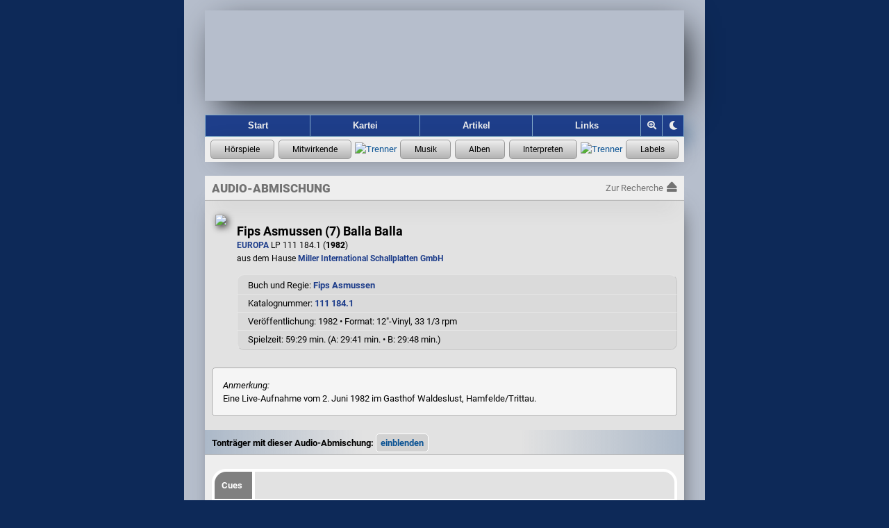

--- FILE ---
content_type: text/html; charset=UTF-8
request_url: https://hoerspielforscher.de/kartei/audio?detail=3736
body_size: 4525
content:
<!DOCTYPE html>

<html lang="de">
 <head>
    
  <meta charset="utf-8">
  <meta http-equiv="X-UA-Compatible" content="IE=edge">
  <meta name="viewport" content="width=device-width, initial-scale=1">
  <meta name="msapplication-config" content="https://hspf.sektor7blau.de/img/site_icons/ms/tileconfig.xml">
  <meta name="apple-mobile-web-app-capable" content="yes">
  <meta name="apple-mobile-web-app-status-bar-style" content="black-translucent">
  <meta name="format-detection" content="telephone=no"> <!-- no phone number detection in page content -->
  <meta name="publisher" content="Jooce">
  <meta name="author" content="Jooce, Carl & Bondi">
  <meta name="keywords" content="Hörspiel,LP,MC,CD,Vinyl,Kassette,Hörspielmusik,EUROPA,Miller International,Dave Miller">
  <!-- microsoft -->
  <meta name="msapplication-config" content="https://hspf.sektor7blau.de/img/site_icons/ms/tileconfig.xml">
  <!-- apple -->
  <meta name="apple-mobile-web-app-capable" content="yes">
  <meta name="apple-mobile-web-app-status-bar-style" content="black-translucent">

  <!-- apple device specific -->
  <link rel="apple-touch-icon" href="https://hspf.sektor7blau.de/img/site_icons/apple/touch-icon60.png"> <!-- iphone -->
  <link rel="apple-touch-icon" href="https://hspf.sektor7blau.de/img/site_icons/apple/touch-icon76.png" sizes="76x76"> <!-- ipad -->
  <link rel="apple-touch-icon" href="https://hspf.sektor7blau.de/img/site_icons/apple/touch-icon120.png" sizes="120x120"> <!-- iphone retina -->
  <link rel="apple-touch-icon" href="https://hspf.sektor7blau.de/img/site_icons/apple/touch-icon152.png" sizes="152x152"> <!-- ipad retina -->
  <link rel="apple-touch-icon" href="https://hspf.sektor7blau.de/img/site_icons/apple/touch-icon167.png" sizes="167x167"> <!-- ipad pro -->
  <link rel="apple-touch-icon" href="https://hspf.sektor7blau.de/img/site_icons/apple/touch-icon180.png" sizes="180x180"> <!-- iphone 6 plus -->
  <link rel="apple-touch-startup-image" href="https://hspf.sektor7blau.de/img/site_icons/apple/startup320x480.png" media="screen and (width:320px)"> <!-- iPhone SPLASHSCREEN-->
  <link rel="apple-touch-startup-image" href="https://hspf.sektor7blau.de/img/site_icons/apple/startup640x1096.png" media="screen and (width: 320px) and (height: 568px) and (-webkit-device-pixel-ratio: 2)"> <!-- iPhone 5 (Retina) SPLASHSCREEN-->
  <link rel="apple-touch-startup-image" href="https://hspf.sektor7blau.de/img/site_icons/apple/startup640x920.png" media="screen and (width: 320px) and (height: 460px) and (-webkit-device-pixel-ratio: 2)"> <!-- iPhone (Retina) SPLASHSCREEN-->
  <link rel="apple-touch-startup-image" href="https://hspf.sektor7blau.de/img/site_icons/apple/startup768x1004.png" media="screen and (min-width: 481px) and (max-width: 1024px) and (orientation:portrait)"> <!-- iPad (non-Retina) (Portrait) -->
  <link rel="apple-touch-startup-image" href="https://hspf.sektor7blau.de/img/site_icons/apple/startup1024x748.png" media="screen and (min-width: 481px) and (max-width: 1024px) and (orientation:landscape)"> <!-- iPad (non-Retina) (Landscape) -->
  <link rel="apple-touch-startup-image" href="https://hspf.sektor7blau.de/img/site_icons/apple/startup1536x2008.png" media="screen and (min-width: 481px) and (max-width: 1024px) and (orientation:portrait) and (-webkit-min-device-pixel-ratio: 2)"> <!-- iPad (Retina) (Portrait) -->
  <link rel="apple-touch-startup-image" href="https://hspf.sektor7blau.de/img/site_icons/apple/startup2048x1496.png" media="screen and (min-width: 481px) and (max-width: 1024px) and (orientation:landscape) and (-webkit-min-device-pixel-ratio: 2)"> <!-- iPad (Retina) (Landscape) -->
  <link rel="mask-icon" href="https://hspf.sektor7blau.de/img/site_icons/apple/pinnedTab.svg" color="#C20910">
  <meta property="og:site_name" content="Die Hörspielforscher">
  <meta property="og:locale" content="de_DE">
  <meta name="twitter:card" content="summary">
  <meta name="twitter:site" content="https://hoerspielforscher.de/">
  <meta property="og:title" content="Fips Asmussen (7) Balla Balla">
  <meta name="twitter:title" content="Fips Asmussen (7) Balla Balla">
  <meta property="og:description" content="Informationen zu den Tonträgern dieser Audio-Abmischung.">
  <meta name="twitter:description" content="Informationen zu den Tonträgern dieser Audio-Abmischung.">
  <meta property="og:url" content="https://hoerspielforscher.de/kartei/audio?detail=3736">
  <meta property="og:type" content="profile">
  <meta property="og:image" content="https://hspf.sektor7blau.de/img/site_icons/og/defaultLogo.jpg">
  <meta property="og:image:secure" content="https://hspf.sektor7blau.de/img/site_icons/og/defaultLogo.jpg">
  <meta property="og:image:alt" content="Logo der Hörspielforscher">
  <meta property="og:image:type" content="image/jpeg">
  <meta property="og:image:width" content="1200">
  <meta property="og:image:height" content="630">
  <meta name="twitter:image" content="https://hspf.sektor7blau.de/img/site_icons/og/defaultLogo.jpg">
  <meta name="twitter:image:alt" content="Logo der Hörspielforscher">
  
  <meta name="robots" content="index,follow" />
  <meta name="description" content="Informationen zur Audio-Abmischung Fips Asmussen (7) Balla Balla" />
  
  <title>Fips Asmussen (7) Balla Balla - Die Hörspielforscher</title>

  <script src="https://static.hoerspielforscher.de/lib/jsbarcode/jsbarcode-3.11.0.ean-upc.min.js" defer crossorigin="anonymous" referrerpolicy="no-referrer"></script>
    <link rel="stylesheet" href="https://static.hoerspielforscher.de/lib/font-awesome-5.12.0/css/fontawesome.min.css">
  <link rel="stylesheet" href="https://static.hoerspielforscher.de/lib/font-awesome-5.12.0/css/solid.min.css">
  <link rel="stylesheet" href="https://static.hoerspielforscher.de/lib/font-awesome-5.12.0/css/brands.min.css">
  <link rel="stylesheet" href="https://hspf.sektor7blau.de/css/siteLayout.css?v=86">
  <link rel="stylesheet" href="https://hspf.sektor7blau.de/css/siteFont.css?v=86">
  <link rel="stylesheet" href="https://hspf.sektor7blau.de/css/site.css?v=86">
  <link rel="stylesheet" media="(min-width: 0px) and (max-width: 479px)" href="https://hspf.sektor7blau.de/css/mobile.css?v=86">
  <link rel="stylesheet" media="(min-width: 480px)" href="https://hspf.sektor7blau.de/css/desktop.css?v=86">
  <link rel="stylesheet" media="print" href="https://hspf.sektor7blau.de/css/print.css?v=86">
  <link rel="stylesheet" href="https://hspf.sektor7blau.de/css/kartei.css?v=86">
  <link rel="stylesheet" href="https://hspf.sektor7blau.de/css/kartei/widget-release.css?v=86">
  <link rel="stylesheet" href="https://hspf.sektor7blau.de/css/kartei/widget-music.css?v=86">
  <link rel="stylesheet" href="https://hspf.sektor7blau.de/css/kartei/widget-performer.css?v=86">
  <link rel="stylesheet" href="https://hspf.sektor7blau.de/css/kartei/widget-label.css?v=86">
  <link rel="stylesheet" href="https://hspf.sektor7blau.de/css/kartei/feature-garland-release.css?v=86">
  <link rel="stylesheet" href="https://hspf.sektor7blau.de/css/kartei/detail.css?v=86">
  <link rel="stylesheet" href="https://hspf.sektor7blau.de/css/kartei/detail-release.css?v=86">
  <link rel="stylesheet" href="https://hspf.sektor7blau.de/css/kartei/sublist-release.css?v=86">
  <link rel="stylesheet" href="https://hspf.sektor7blau.de/css/kartei/sublist-music.css?v=86">
  <link id="theme-css" rel="stylesheet" href="https://hspf.sektor7blau.de/css/theme/luna.css?v=86">
  <link rel="stylesheet" title="Standard" href="https://hspf.sektor7blau.de/css/default.css?v=86">
  <link rel="alternate stylesheet" title="Desktop" href="https://hspf.sektor7blau.de/css/desktop.css?v=86">
  <link rel="alternate stylesheet" title="Mobile" href="https://hspf.sektor7blau.de/css/mobile.css?v=86">
  <link rel="alternate stylesheet" title="Print" href="https://hspf.sektor7blau.de/css/print.css?v=86">
  <script src="https://hspf.sektor7blau.de/js/hspf-core.min.js?v=256"></script>
  <script src="https://hspf.sektor7blau.de/js/hspf-kartei.min.js?v=256"></script>
  <script src="https://hspf.sektor7blau.de/js/hspf-garland.min.js?v=256"></script>
  <script>
const HSPF_THEME_AVAILABLE = [{"name":"Forscher","value":"forscher","public":true},{"name":"Luna","value":"luna","public":true}];
const HSPF_THEME_DEFAULT = 'luna';
window.addEventListener('DOMContentLoaded', () => {
  HspfKartei.bootstrap().detailAudio(3736, '', {"hasMore":false,"releases":[{"entity":{"id":19836,"detail_url":"https:\/\/hoerspielforscher.de\/kartei\/hoerspiel?detail=19836#page-main","title":"Fips Asmussen (7) Balla Balla","img_src":"https:\/\/hspf.sektor7blau.de\/img\/cover\/thumb_200\/europa_lp\/111_184.1.jpg?v=76"}},{"entity":{"id":17625,"detail_url":"https:\/\/hoerspielforscher.de\/kartei\/hoerspiel?detail=17625#page-main","title":"Fips Asmussen (7) Balla Balla","img_src":"https:\/\/hspf.sektor7blau.de\/img\/cover\/thumb_200\/europa_mc\/511_184.6.jpg?v=76"}},{"entity":{"id":19844,"detail_url":"https:\/\/hoerspielforscher.de\/kartei\/hoerspiel?detail=19844#page-main","title":"Fips Asmussen (7) Balla Balla","img_src":"https:\/\/hspf.sektor7blau.de\/img\/cover\/thumb_200\/europa_mc\/514_007.2.jpg?v=76"}},{"entity":{"id":19295,"detail_url":"https:\/\/hoerspielforscher.de\/kartei\/hoerspiel?detail=19295#page-main","title":"Fips Asmussen (7) Balla Balla","img_src":"https:\/\/hspf.sektor7blau.de\/img\/cover\/thumb_200\/ariola_express_mc\/490_091-215.jpg?v=76"}},{"entity":{"id":34778,"detail_url":"https:\/\/hoerspielforscher.de\/kartei\/hoerspiel?detail=34778#page-main","title":"Fips Asmussen (7) Balla Balla","img_src":"https:\/\/hspf.sektor7blau.de\/img\/cover\/placeholder\/mc_200.png","placeholder":true}}]});
  Hspf.bootstrap().theme(HSPF_THEME_AVAILABLE, HSPF_THEME_DEFAULT);
});
  </script>

 </head>
 <body id='hspf-document' role='document' class='hspf-kartei audio-data detail-view responsive'>

  <div><a class="skip-link" href="#page-main">Springe zum Inhalt</a></div>

  <div class="page-wrapper">
    
    <div class="page-header">
      <a id="site-banner" role="banner" aria-label="Logo der Hörspielforscher mit Link zur Startseite" class="site-banner" href="https://hoerspielforscher.de/"><span class="overlay"></span></a>
      <nav id="site-navigator" role="navigation" aria-label="Hauptmenü der Hörspielforscher" class="site-navigator">
        <a id="nav_index" href="https://hoerspielforscher.de" title="Zur Startseite der Hörspielforscher" aria-label="Zur Startseite der Hörspielforscher">Start</a>
        <a id="nav_kartei" class="selected" href="https://hoerspielforscher.de/kartei/" title="Zur Kartei der Hörspielforscher" aria-label="Zur Kartei der Hörspielforscher">Kartei</a>
        <a id="nav_artikel" href="https://hoerspielforscher.de/artikel/" title="Zu den Artikeln der Hörspielforscher" aria-label="Zu den Artikeln der Hörspielforscher">Artikel</a>
        <a id="nav_links" href="https://hoerspielforscher.de/links" rel="nofollow" title="Zu den Links der Hörspielforscher" aria-label="Zu den Links der Hörspielforscher">Links</a>
        <div id="nav_zoom_toggler" class="nav-control" onclick="Hspf.theme().toggleSiteZoom(event);" title="Zoom" aria-label="Zoom"><i id="nav_zoom_toggler_icon" class="fas fa-search-plus"></i></div>
        <div id="nav_theme_cycler" class="nav-control" onclick="Hspf.theme().cycleSiteTheme(event);" title="Grafik-Theme ändern" aria-label="Grafik-Theme ändern"><i class="fas fa-moon"></i></div>
      </nav>
      <div id='kartei-nav' role='navigation' aria-label='Karteimenü der Hörspielforscher' class='kartei-nav'>
        <a class='nav active' title='Zur Hörspiel-Recherche' aria-label='Zur Hörspiel-Recherche' href='https://hoerspielforscher.de/kartei/hoerspiel' data-title-short='Hörspiele' data-title-long='Hörspiele'></a>
        <a class='nav active' title='Zur Personen-Recherche' aria-label='Zur Personen-Recherche' href='https://hoerspielforscher.de/kartei/person' data-title-short='Mitwirkende' data-title-long='Mitwirkende'></a>
        <span class='separator'><img src='https://hspf.sektor7blau.de/img/db/raute.svg' alt='Trenner' width='7' height='7'></span>
        <a class='nav active' title='Zur Musikaufnahmen-Recherche' aria-label='Zur Musikaufnahmen-Recherche' href='https://hoerspielforscher.de/kartei/musik' data-title-short='Musik' data-title-long='Musik'></a>
        <a class='nav active' title='Zur Musikalben-Recherche' aria-label='Zur Musikalben-Recherche' href='https://hoerspielforscher.de/kartei/album' data-title-short='Alben' data-title-long='Alben'></a>
        <a class='nav active' title='Zur Musikinterpreten-Recherche' aria-label='Zur Musikinterpreten-Recherche' href='https://hoerspielforscher.de/kartei/interpret' data-title-short='Interpreten' data-title-long='Interpreten'></a>
        <span class='separator'><img src='https://hspf.sektor7blau.de/img/db/raute.svg' alt='Trenner' width='7' height='7'></span>
        <a class='nav active' title='Zur Label-Recherche' aria-label='Zur Label-Recherche' href='https://hoerspielforscher.de/kartei/label' data-title-short='Labels' data-title-long='Labels'></a>
      </div>
    </div>

    <div id='page-main' class='page-main kartei' role='main' aria-label='Audio-Details'>
      <div class="page-kartei-nav"><span>Audio-Abmischung</span><a href="https://hoerspielforscher.de/kartei/audio" class="back"><span class="label">Zur Recherche</span><i class="fas fa-eject"></i></a></div>
      <div class="page-content kartei audio">

<!-- CONTENT START -->

        <div id='kartei-content' class='kartei-container-top'>
        <div id='heading-details'>
            <div class='release-icon main magnified portrait' style='height:200px;'><img src='https://hspf.sektor7blau.de/img/cover/thumb_200/europa_lp/111_184.1.jpg?v=76'></div>
            <div class='release-info detail'><span class='artist'>&nbsp;</span><span class='title'>Fips Asmussen (7) Balla Balla</span><span class='catalog'><a class='label' href='https://hoerspielforscher.de/kartei/label?detail=4#page-main'>EUROPA</a> LP 111 184.1 (<span style='font-weight:800;'>1982</span>)<br>aus dem Hause <a href='https://hoerspielforscher.de/kartei/person?detail=692&detailSub=team&detailSubRef=210#page-main'>Miller International Schallplatten GmbH</a></span></div><div class='info-line-container'>
            <div class='info-line'><div>Buch und Regie: <a href='https://hoerspielforscher.de/kartei/person?detail=1760&detailSub=team&detailSubRef=2#page-main'>Fips Asmussen</a></div></div>
            <div class='info-line tabled'><div>Katalognummer:&nbsp;</div><div><a href='https://hoerspielforscher.de/kartei/katalog?detail=23#page-main'>111 184.1</a></div></div>
            <div class='info-line'><span class='nonbreak'>Veröffentlichung: 1982</span>&nbsp;• <span class='nonbreak'>Format: 12"-Vinyl, 33 1/3 rpm</span></div>
            <div class='info-line tabled'><div>Spielzeit:&nbsp;</div><div>59:29&nbsp;min. (A: 29:41 min. • B: 29:48 min.)</div></div></div>
            <div class='float-clear'></div>
            <div class='releaseRemarks'><i>Anmerkung:</i><br>Eine Live-Aufnahme vom 2. Juni 1982 im Gasthof Waldeslust, Hamfelde/Trittau.</div>
        </div>
<div class='garland-widget navigable minified'>
  <span class='garland-title'><span class='label'>Tonträger mit dieser Audio-Abmischung:</span><span id='series-episodes-ga-toggle' class='handle' tabindex='0' role='button' aria-pressed='false' aria-label='Tonträger mit dieser Audio-Abmischung anzeigen' data-show='einblenden' data-hide='ausblenden' ontouchstart='Hspf.dom().delegateElementTapToClick(event);' onkeydown='Hspf.dom().delegateButtonKeyDownToClick(event);' onclick='HspfGarland.getService("series-releases").toggleSeriesEpisodesGarland(this);'></span></span>
  <div class='garland-viewport garland-coor' aria-hidden='false'>
    <div class='container' data-offset='0'>
    </div>
  </div>
  <div class='garland-nav garland-coor' aria-hidden='true'>
    <i class='nav scroll prev fas fa-caret-left' onclick='HspfGarland.service().scrollGarlandIdToTheLeft("series-episodes-ga-toggle");'></i>
    <i class='nav scroll next fas fa-caret-right' onclick='HspfGarland.service().scrollGarlandIdToTheRight("series-episodes-ga-toggle");'></i>
  </div>
  <div class='garland-info'></div>

</div>

        </div>

        <div id='subsection-details' class='kartei-container-sub'>
            <div class='content header'><a class='first sel'>Cues</a></div>
    <div class='content section cue-list'><div id='cue-list-details-toggle' class='details-toggle' tabindex='0' role='button' aria-pressed='false' aria-label='Details in der Musikliste ein-/ausblenden (Künstler und Komponisten)' title='Details in der Musikliste ein-/ausblenden (Künstler, Komponisten u.a.)' ontouchstart='Hspf.dom().delegateElementTapToClick(event);' onkeydown='Hspf.dom().delegateButtonKeyDownToClick(event);' onclick='HspfKartei.audio().toggleCueListDetails(this);'></div><div class='chapter'><div class='info'>Musik aus:</div>Balla Balla</div><div class='media'>Seite A</div><div class='rounded-table'>
<div class='row'>

		<div class='cell order odd'>A1</div>
		<div class='cell music ost'>
			<div class='music-info-widget'><div class='music-type-tag'><span class='type'><a href='https://hoerspielforscher.de/kartei/suite?detail=11#page-main' title='Anzeigen der Suite: CeBee 1980'>CeBee 1980</a></span></div><span class='performer'><b>Carsten Bohn's Bandstand</b> (1980)</span><span class='title'><a href='https://hoerspielforscher.de/kartei/musik?detail=52#page-main'>Guitarrero Come Down (Part 2)</a></span><span class='composer'>(Carsten Bohn)</span></div>Weiterer offizieller Titel: <span class='official-titles'>Dem Grauen entronnen!</span>
			<i class='music-info-handle fas fa-info' onclick='HspfKartei.audio().showMoreCueDetails(this);'></i>
<div class='garland-widget minified'>
  <span class='garland-title'><span class='label'></span><span id='cue-releases-ga-toggle-52' class='handle' tabindex='0' role='button' aria-pressed='false' aria-label=' anzeigen' ontouchstart='Hspf.dom().delegateElementTapToClick(event);' onkeydown='Hspf.dom().delegateButtonKeyDownToClick(event);' onclick='HspfGarland.getService("recording-releases").toggleCueRelatedReleasesGarland(this);' data-recording='35' data-music='52' data-show='' data-hide=''>auch enthalten in</span></span>
  <div class='garland-viewport garland-coor' aria-hidden='true'>
    <div class='container' data-offset='0'>
	  <span class='garland-observer'></span>
      <i class='garland-spinner fas fa-spinner fa-spin fa-fw'></i>
    </div>
  </div>
  <div class='garland-nav garland-coor' aria-hidden='true'>
    <i class='nav prev fas fa-caret-left' onclick='HspfGarland.service().scrollGarlandIdToTheLeft("cue-releases-ga-toggle-52");'></i>
    <i class='nav next fas fa-caret-right' onclick='HspfGarland.service().scrollGarlandIdToTheRight("cue-releases-ga-toggle-52");'></i>
  </div>
  <div class='garland-info'></div>

</div>
</div>
			<div class='cell time ost'><span class='offset'>ab&nbsp;0:00&nbsp;min.<br></span><span class='duration' style='font-size:11px;'>Dauer:&nbsp;0'24''</span></div>
		</div>
</div><div class='media'>Seite B</div><div class='rounded-table'>
<div class='row'>

		<div class='cell order even'>B1</div>
		<div class='cell music ost'>
			<div class='music-info-widget'><div class='music-type-tag'><span class='type'><a href='https://hoerspielforscher.de/kartei/suite?detail=12#page-main' title='Anzeigen der Suite: CeBee 1981'>CeBee 1981</a></span></div><span class='performer'><b>Carsten Bohn's Bandstand</b> (1981)</span><span class='title'><a href='https://hoerspielforscher.de/kartei/musik?detail=176#page-main'>Drumboard Sail Away [Wet Mix]</a></span><span class='composer'>(Carsten Bohn)</span></div>
			<i class='music-info-handle fas fa-info' onclick='HspfKartei.audio().showMoreCueDetails(this);'></i>
<div class='garland-widget minified'>
  <span class='garland-title'><span class='label'></span><span id='cue-releases-ga-toggle-176' class='handle' tabindex='0' role='button' aria-pressed='false' aria-label=' anzeigen' ontouchstart='Hspf.dom().delegateElementTapToClick(event);' onkeydown='Hspf.dom().delegateButtonKeyDownToClick(event);' onclick='HspfGarland.getService("recording-releases").toggleCueRelatedReleasesGarland(this);' data-recording='162' data-music='176' data-show='' data-hide=''>auch enthalten in</span></span>
  <div class='garland-viewport garland-coor' aria-hidden='true'>
    <div class='container' data-offset='0'>
	  <span class='garland-observer'></span>
      <i class='garland-spinner fas fa-spinner fa-spin fa-fw'></i>
    </div>
  </div>
  <div class='garland-nav garland-coor' aria-hidden='true'>
    <i class='nav prev fas fa-caret-left' onclick='HspfGarland.service().scrollGarlandIdToTheLeft("cue-releases-ga-toggle-176");'></i>
    <i class='nav next fas fa-caret-right' onclick='HspfGarland.service().scrollGarlandIdToTheRight("cue-releases-ga-toggle-176");'></i>
  </div>
  <div class='garland-info'></div>

</div>
</div>
			<div class='cell time ost'><span class='offset'>ab&nbsp;0:00&nbsp;min.<br></span><span class='duration' style='font-size:11px;'>Dauer:&nbsp;0'20''</span></div>
		</div>
<div class='row multiple'>

		<div class='cell order even'>B2</div>
		<div class='cell music ost'>
			<div class='music-info-widget'><div class='music-type-tag'><span class='type'><a href='https://hoerspielforscher.de/kartei/suite?detail=12#page-main' title='Anzeigen der Suite: CeBee 1981'>CeBee 1981</a></span></div><span class='performer'><b>Carsten Bohn's Bandstand</b> (1981)</span><span class='title'><a href='https://hoerspielforscher.de/kartei/musik?detail=176#page-main'>Drumboard Sail Away [Wet Mix]</a></span><span class='composer'>(Carsten Bohn)</span></div>
			<i class='music-info-handle fas fa-info' onclick='HspfKartei.audio().showMoreCueDetails(this);'></i></div>
			<div class='cell time ost'><span class='offset'>ab&nbsp;28:47&nbsp;min.<br></span><span class='duration' style='font-size:11px;'>Dauer:&nbsp;0'56''</span></div>
		</div>
</div></div>
        </div>

<!-- CONTENT END -->

      </div>
    </div>
    <div class="page-footer-push"></div>
  </div>

  <div id="page-footer" role="contentinfo" class="page-footer" aria-label="Über die Hörspielforscher">
    <span class="element">Seit 2016</span>
    <span class="element">•</span>
    <a class="element" href="https://hoerspielforscher.de/impressum" rel="nofollow">Impressum</a>
    <span class="element">•</span>
    <a class="element" href="https://hoerspielforscher.de/datenschutz" rel="nofollow">Datenschutz</a>
  </div>

 </body>
</html>